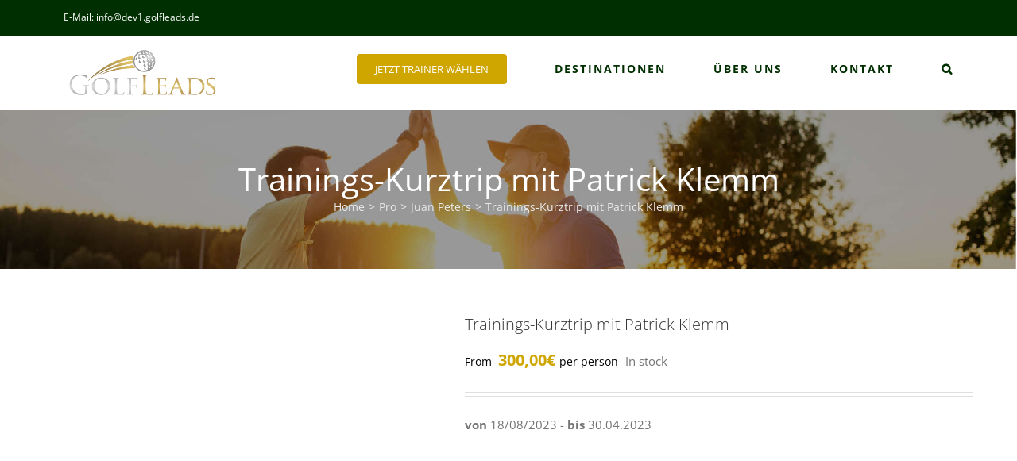

--- FILE ---
content_type: text/html; charset=UTF-8
request_url: http://dev1.golfleads.de/produkt/trainings-kurztrip-mit-patrick-klemm-2/
body_size: 11637
content:
<!DOCTYPE html>
<html class="avada-html-layout-wide avada-html-header-position-top" lang="en-US" prefix="og: http://ogp.me/ns# fb: http://ogp.me/ns/fb#">
<head>
	<meta http-equiv="X-UA-Compatible" content="IE=edge" />
	<meta http-equiv="Content-Type" content="text/html; charset=utf-8"/>
	<meta name="viewport" content="width=device-width, initial-scale=1" />
	<title>Trainings-Kurztrip mit Patrick Klemm &#8211; GolfLeads</title>
<meta name='robots' content='max-image-preview:large' />
<link rel='dns-prefetch' href='//cdnjs.cloudflare.com' />
<link rel="alternate" type="application/rss+xml" title="GolfLeads &raquo; Feed" href="http://dev1.golfleads.de/feed/" />
<link rel="alternate" type="application/rss+xml" title="GolfLeads &raquo; Comments Feed" href="http://dev1.golfleads.de/comments/feed/" />
					<link rel="shortcut icon" href="http://dev1.golfleads.de/wp-content/uploads/2020/05/favicon-50.jpg" type="image/x-icon" />
		
					<!-- Apple Touch Icon -->
			<link rel="apple-touch-icon" sizes="180x180" href="http://dev1.golfleads.de/wp-content/uploads/2020/05/favicon-100.jpg">
		
					<!-- Android Icon -->
			<link rel="icon" sizes="192x192" href="http://dev1.golfleads.de/wp-content/uploads/2020/05/favicon-100.jpg">
		
					<!-- MS Edge Icon -->
			<meta name="msapplication-TileImage" content="http://dev1.golfleads.de/wp-content/uploads/2020/05/favicon-100.jpg">
				<link rel="alternate" type="application/rss+xml" title="GolfLeads &raquo; Trainings-Kurztrip mit Patrick Klemm Comments Feed" href="http://dev1.golfleads.de/produkt/trainings-kurztrip-mit-patrick-klemm-2/feed/" />

		<meta property="og:title" content="Trainings-Kurztrip mit Patrick Klemm"/>
		<meta property="og:type" content="article"/>
		<meta property="og:url" content="http://dev1.golfleads.de/produkt/trainings-kurztrip-mit-patrick-klemm-2/"/>
		<meta property="og:site_name" content="GolfLeads"/>
		<meta property="og:description" content=""/>

									<meta property="og:image" content="http://dev1.golfleads.de/wp-content/uploads/2022/08/Kikuoka-Cian-Fenny.jpg"/>
							<script type="text/javascript">
window._wpemojiSettings = {"baseUrl":"https:\/\/s.w.org\/images\/core\/emoji\/14.0.0\/72x72\/","ext":".png","svgUrl":"https:\/\/s.w.org\/images\/core\/emoji\/14.0.0\/svg\/","svgExt":".svg","source":{"concatemoji":"http:\/\/dev1.golfleads.de\/wp-includes\/js\/wp-emoji-release.min.js?ver=6.1.9"}};
/*! This file is auto-generated */
!function(e,a,t){var n,r,o,i=a.createElement("canvas"),p=i.getContext&&i.getContext("2d");function s(e,t){var a=String.fromCharCode,e=(p.clearRect(0,0,i.width,i.height),p.fillText(a.apply(this,e),0,0),i.toDataURL());return p.clearRect(0,0,i.width,i.height),p.fillText(a.apply(this,t),0,0),e===i.toDataURL()}function c(e){var t=a.createElement("script");t.src=e,t.defer=t.type="text/javascript",a.getElementsByTagName("head")[0].appendChild(t)}for(o=Array("flag","emoji"),t.supports={everything:!0,everythingExceptFlag:!0},r=0;r<o.length;r++)t.supports[o[r]]=function(e){if(p&&p.fillText)switch(p.textBaseline="top",p.font="600 32px Arial",e){case"flag":return s([127987,65039,8205,9895,65039],[127987,65039,8203,9895,65039])?!1:!s([55356,56826,55356,56819],[55356,56826,8203,55356,56819])&&!s([55356,57332,56128,56423,56128,56418,56128,56421,56128,56430,56128,56423,56128,56447],[55356,57332,8203,56128,56423,8203,56128,56418,8203,56128,56421,8203,56128,56430,8203,56128,56423,8203,56128,56447]);case"emoji":return!s([129777,127995,8205,129778,127999],[129777,127995,8203,129778,127999])}return!1}(o[r]),t.supports.everything=t.supports.everything&&t.supports[o[r]],"flag"!==o[r]&&(t.supports.everythingExceptFlag=t.supports.everythingExceptFlag&&t.supports[o[r]]);t.supports.everythingExceptFlag=t.supports.everythingExceptFlag&&!t.supports.flag,t.DOMReady=!1,t.readyCallback=function(){t.DOMReady=!0},t.supports.everything||(n=function(){t.readyCallback()},a.addEventListener?(a.addEventListener("DOMContentLoaded",n,!1),e.addEventListener("load",n,!1)):(e.attachEvent("onload",n),a.attachEvent("onreadystatechange",function(){"complete"===a.readyState&&t.readyCallback()})),(e=t.source||{}).concatemoji?c(e.concatemoji):e.wpemoji&&e.twemoji&&(c(e.twemoji),c(e.wpemoji)))}(window,document,window._wpemojiSettings);
</script>
<style type="text/css">
img.wp-smiley,
img.emoji {
	display: inline !important;
	border: none !important;
	box-shadow: none !important;
	height: 1em !important;
	width: 1em !important;
	margin: 0 0.07em !important;
	vertical-align: -0.1em !important;
	background: none !important;
	padding: 0 !important;
}
</style>
	<style id='woocommerce-inline-inline-css' type='text/css'>
.woocommerce form .form-row .required { visibility: visible; }
</style>
<link rel='stylesheet' id='bootstrapCss-css' href='http://dev1.golfleads.de/wp-content/themes/Avada-child/bootstrap/css/bootstrap.min.css?ver=6.1.9' type='text/css' media='all' />
<link rel='stylesheet' id='woocommerce-gzd-layout-css' href='http://dev1.golfleads.de/wp-content/plugins/woocommerce-germanized/assets/css/layout.min.css?ver=3.11.3' type='text/css' media='all' />
<style id='woocommerce-gzd-layout-inline-css' type='text/css'>
.woocommerce-checkout .shop_table { background-color: #eeeeee; } .product p.deposit-packaging-type { font-size: 1.25em !important; } p.woocommerce-shipping-destination { display: none; }
                .wc-gzd-nutri-score-value-a {
                    background: url(http://dev1.golfleads.de/wp-content/plugins/woocommerce-germanized/assets/images/nutri-score-a.svg) no-repeat;
                }
                .wc-gzd-nutri-score-value-b {
                    background: url(http://dev1.golfleads.de/wp-content/plugins/woocommerce-germanized/assets/images/nutri-score-b.svg) no-repeat;
                }
                .wc-gzd-nutri-score-value-c {
                    background: url(http://dev1.golfleads.de/wp-content/plugins/woocommerce-germanized/assets/images/nutri-score-c.svg) no-repeat;
                }
                .wc-gzd-nutri-score-value-d {
                    background: url(http://dev1.golfleads.de/wp-content/plugins/woocommerce-germanized/assets/images/nutri-score-d.svg) no-repeat;
                }
                .wc-gzd-nutri-score-value-e {
                    background: url(http://dev1.golfleads.de/wp-content/plugins/woocommerce-germanized/assets/images/nutri-score-e.svg) no-repeat;
                }
            
</style>
<link rel='stylesheet' id='fusion-dynamic-css-css' href='http://dev1.golfleads.de/wp-content/uploads/fusion-styles/fd3a9d83101fe6648811cc83174c572b.min.css?ver=3.8.1' type='text/css' media='all' />
<script type="text/template" id="tmpl-variation-template">
	<div class="woocommerce-variation-description">{{{ data.variation.variation_description }}}</div>
	<div class="woocommerce-variation-price">{{{ data.variation.price_html }}}</div>
	<div class="woocommerce-variation-availability">{{{ data.variation.availability_html }}}</div>
</script>
<script type="text/template" id="tmpl-unavailable-variation-template">
	<p>Sorry, this product is unavailable. Please choose a different combination.</p>
</script>
<script type='text/javascript' src='http://dev1.golfleads.de/wp-includes/js/jquery/jquery.min.js?ver=3.6.1' id='jquery-core-js'></script>
<script type='text/javascript' src='http://dev1.golfleads.de/wp-includes/js/jquery/jquery-migrate.min.js?ver=3.3.2' id='jquery-migrate-js'></script>
<link rel="https://api.w.org/" href="http://dev1.golfleads.de/wp-json/" /><link rel="alternate" type="application/json" href="http://dev1.golfleads.de/wp-json/wp/v2/product/10881" /><link rel="EditURI" type="application/rsd+xml" title="RSD" href="http://dev1.golfleads.de/xmlrpc.php?rsd" />
<link rel="wlwmanifest" type="application/wlwmanifest+xml" href="http://dev1.golfleads.de/wp-includes/wlwmanifest.xml" />
<meta name="generator" content="WordPress 6.1.9" />
<meta name="generator" content="WooCommerce 7.4.0" />
<link rel="canonical" href="http://dev1.golfleads.de/produkt/trainings-kurztrip-mit-patrick-klemm-2/" />
<link rel='shortlink' href='http://dev1.golfleads.de/?p=10881' />
<link rel="alternate" type="application/json+oembed" href="http://dev1.golfleads.de/wp-json/oembed/1.0/embed?url=http%3A%2F%2Fdev1.golfleads.de%2Fprodukt%2Ftrainings-kurztrip-mit-patrick-klemm-2%2F" />
<link rel="alternate" type="text/xml+oembed" href="http://dev1.golfleads.de/wp-json/oembed/1.0/embed?url=http%3A%2F%2Fdev1.golfleads.de%2Fprodukt%2Ftrainings-kurztrip-mit-patrick-klemm-2%2F&#038;format=xml" />
<style type="text/css" id="css-fb-visibility">@media screen and (max-width: 640px){.fusion-no-small-visibility{display:none !important;}body .sm-text-align-center{text-align:center !important;}body .sm-text-align-left{text-align:left !important;}body .sm-text-align-right{text-align:right !important;}body .sm-flex-align-center{justify-content:center !important;}body .sm-flex-align-flex-start{justify-content:flex-start !important;}body .sm-flex-align-flex-end{justify-content:flex-end !important;}body .sm-mx-auto{margin-left:auto !important;margin-right:auto !important;}body .sm-ml-auto{margin-left:auto !important;}body .sm-mr-auto{margin-right:auto !important;}body .fusion-absolute-position-small{position:absolute;top:auto;width:100%;}.awb-sticky.awb-sticky-small{ position: sticky }}@media screen and (min-width: 641px) and (max-width: 1024px){.fusion-no-medium-visibility{display:none !important;}body .md-text-align-center{text-align:center !important;}body .md-text-align-left{text-align:left !important;}body .md-text-align-right{text-align:right !important;}body .md-flex-align-center{justify-content:center !important;}body .md-flex-align-flex-start{justify-content:flex-start !important;}body .md-flex-align-flex-end{justify-content:flex-end !important;}body .md-mx-auto{margin-left:auto !important;margin-right:auto !important;}body .md-ml-auto{margin-left:auto !important;}body .md-mr-auto{margin-right:auto !important;}body .fusion-absolute-position-medium{position:absolute;top:auto;width:100%;}.awb-sticky.awb-sticky-medium{ position: sticky }}@media screen and (min-width: 1025px){.fusion-no-large-visibility{display:none !important;}body .lg-text-align-center{text-align:center !important;}body .lg-text-align-left{text-align:left !important;}body .lg-text-align-right{text-align:right !important;}body .lg-flex-align-center{justify-content:center !important;}body .lg-flex-align-flex-start{justify-content:flex-start !important;}body .lg-flex-align-flex-end{justify-content:flex-end !important;}body .lg-mx-auto{margin-left:auto !important;margin-right:auto !important;}body .lg-ml-auto{margin-left:auto !important;}body .lg-mr-auto{margin-right:auto !important;}body .fusion-absolute-position-large{position:absolute;top:auto;width:100%;}.awb-sticky.awb-sticky-large{ position: sticky }}</style>	<noscript><style>.woocommerce-product-gallery{ opacity: 1 !important; }</style></noscript>
	<style type="text/css">.recentcomments a{display:inline !important;padding:0 !important;margin:0 !important;}</style>		<style type="text/css" id="wp-custom-css">
			.woocommerce-billing-fields__field-wrapper {
  display: flex;
  flex-wrap: wrap;
}
.woocommerce form .form-row {
  display: inline-block;
}
.woocommerce form .form-row input.input-text {
  max-width: 252px;
}
#billing_first_name_field {
  order: 1;
}
#billing_last_name_field {
 order: 2;
}
#billing_company_field {
  order: 3;
}
#billing_country_field {
  order: 4;
}
#billing_address_1_field {
  order: 5;
}
#billing_address_2_field {
  order: 6;
  width: 100%;
}
#billing_city_field {
  order: 7;
}
#billing_postcode_field {
  order: 8;
}
#billing_state_field {
  order: 9;
  width:100%;
}
#billing_phone_field {
  order: 10;
}
#billing_email_field {
  order: 11;
}

/* checkout page */


/* @media only screen and (min-width: 1080px){



.wc-gzd-product-name-right {
    margin-top: -200px;
}


dt, dd {
    color: #000;
}

.wc-gzd-product-name-right {
    color: #000 !important;
}
.wc-gzd-product-name-left {
    float: right !important;
}

}

.wc-gzd-product-name-left img {
    max-width: 200px;
    height: 200px;
}
.checkout .shop_table tbody .product-total {
        vertical-align: bottom;
}
.cart_item .variation {
    display: inline-grid !important;
    width: 100%;
}
.checkout .shop_table th.product-total{
	width: 55% !important;
}
.checkout .shop_table tfoot th {
    text-align: left !important;
}
.checkout .shop_table tfoot .order-total .amount{

    color: #cfa600 !important;
    font-weight: bold !important;

} */



ul.wc_payment_methods.payment_methods.methods {
    padding-left: 0;
	list-style:none;
}
.fusion-woo-checkout-payment-tb .woocommerce-checkout-payment ul.wc_payment_methods li>label{
	display: inline-block !important;
}

/* single product css*/

button.single_add_to_cart_button.button.alt.wp-element-button.room {
    background: #fff0;
    color: black;
	text-decoration:underline;
  
	padding:0px;
}

.description_tab.active a {
    color: #cfa600 !important;
    font-weight: bold;
}
.form-control:focus {
    border-color: #cfa600 !important;
    box-shadow: 0 0 0 0.2rem rgb(207 166 0 / 25%) !important;
}
span#price-pricing, span.ab-text{
	color:#000 !important;
}
button.single_add_to_cart_button.button.alt.wp-element-button {
    padding: 10px 20px;
	text-transform: capitalize;
}
button.btn.single_add_to_cart_button {
    padding: 10px 20px !important;
    text-transform: capitalize;
    font-weight: 400 !important;
    font-size: 18px !important;
}
input[type='radio']:after {
        width: 15px;
        height: 15px;
        border-radius: 15px;
        top: -6px;
        left: -1px;
        position: relative;
        background-color: #d1d3d1;
        content: '';
        display: inline-block;
        visibility: visible;
        border: 2px solid white;
    }

    input[type='radio']:checked:after {
        width: 15px;
        height: 15px;
        border-radius: 15px;
        top: -6px;
        left: -1px;
        position: relative;
        background-color: #cfa600;
        content: '';
        display: inline-block;
        visibility: visible;
        border: 2px solid white;
    }
.woo-selection label.btn-person, .woo-selection label{
    font-size: 15px !important;
}
.form-group.custom-product-form {
    margin-bottom: 0px !important;
}
.summary .cart {
    display: block;
}

.title-of-form{
	color: #000;
}
.woo-selection {
    display: inline-flex;
    width: 50%;
	justify-content: space-between;
}

div#two-person label {
    font-weight: 400 !important;
}

.summary-container span.woo-prics {
    font-size: 20px !important;
	font-weight:600;
}
.summary-container span.added-price {
    color: #cfa600;
}
/* single product page css end*/



/* css single product */

button.zimmer-category {
    padding: 8px 20px;
    font-size: 18px;
    font-weight: 400;
    color: #fff;
    border: none;
    border-radius: 5px;
    background-color: #cfa600;
}

/* css single product */
.single-product .quantity {
    display: none !important;
}
ol.flex-control-nav.flex-control-paging {
    display: none;
}
li.product.type-product {
    text-align: center;
}
.flexslider{
	border:none !important;
}
.flexslider .slides li {
    background:#fff !important;
}
.fusion-price-rating {
    text-align: center;
}
.fusion-product-wrapper.new a {
		padding-top:10px;
    font-weight: 600;
    line-height: 20px;
}
.fusion-product-wrapper.new .fusion-price-rating {
    line-height: 20px;
    padding-top: 10px;
}
.woo-prics {
    color: #cfa600 !important;
}
.fusion-product-wrapper.new {
    padding: 10px 10px 20px 10px;
}
.fusion-product-wrapper {
    text-align: center !important;
}
@media only screen and (max-width: 1260px){
	form.checkout.woocommerce-checkout {
    display: block !important;
}
}
.summary-container h1 {
    font-size: 22px !important;
    font-weight: 600 !important;
}
.form-group.custom-product-form {
    margin-bottom: 0px;
}

.product .product_meta {
    margin-top: 0px !important;
    padding-top: 0px;
}


.woofc-action-left {
    display: none;
}
.woofc-action-right {
 
    margin: auto !important;
}
a.woofc-action-checkout {
    background: #cfa600 !important;
    color: #fff !important;
}
span.woofc-share-cart.wpcss-btn {
    display: none;
}

.woofc-data {
   border-top: 1px solid #000;
    margin: 0 13px !important;
    border-bottom: 1px solid #000;
}


/*checkout  Css*/
/* form.checkout.woocommerce-checkout {
    display: flex;
}
div#customer_details {
    flex: none;
    margin: 10px;
}
.avada-woo-one-page-checkout .woocommerce .checkout #customer_details .col-1, .avada-woo-one-page-checkout .woocommerce .checkout #customer_details .col-2 {
    box-sizing: border-box;
        border: 1px solid #000 !important;
    overflow: hidden;
    padding: 30px;
    margin-bottom: 30px;
     float: none; 
    min-width: 100%;
    margin-right: 4%;
}
form.checkout.woocommerce-checkout .woocommerce-content-box.full-width {
    flex: none;
        border: 1px solid #000 !important;
    margin: 10px;
	width: 48%;
}
.woocommerce-billing-fields .form-row .input-text:focus {
       color: #495057;
    background-color: #fff;
    border-color: var(--awb-color5);
    outline: 0;
    box-shadow: 0 0 0 0.1rem #cfa6005c;
}
li.wc_payment_method.payment_method_bacs {
    margin-bottom: 0px !important;
}
li.wc_payment_method.payment_method_direct-debit {
    margin-bottom: 5px;
}

.payment_box.payment_method_bacs {
    padding: 0 20px !important;
}
.woocommerce-additional-fields h3, div#order_review h3, .woocommerce-billing-fields.avada-select h3, h2.promo-code-heading {
    font-weight: 600 !important;
}
tr.order-total th {
    font-weight: 600;
} */
/* .avada-woo-one-page-checkout .woocommerce form.checkout #customer_details div:last-child{
	margin-bottom: 0px;
} */

/* .page-id-1057 form.checkout label span.woocommerce-gzd-legal-checkbox-text {
    font-weight: 400;
}


.vondate{
	font-size:18px;
}
 */
.single-prod2 span.ab-text, .single-prod2 span#price-pricing{
	color:#fff !important;
}
.single-prod2 span.woo-prics{
  color:#cfa600;
}
.single-prod3 span.woo-prics{
  color:#cfa600;
}
.single-prod2 .fusion-woo-cart.fusion-woo-cart-1 p{
	color:#fff;
}
.single-prod2 label{
	color:#fff;
}

.single-prod2 .added-price{
	color:#cfa600;
}
.single-prod3 .added-price{
	color:#cfa600;
}
.single-prod2 .container.custom-progressbar-stock {
    width: 100% !important;
}
.single-prod3 .container.custom-progressbar-stock {
    width: 100% !important;
}
.dp-top-product-carousal a{
	color:white !important;
	font-family:poppins;
}
.dp-top-product-carousal{
	font-family:poppins;
}

.dp-top-product-carousal #price-pricing{
	color:white !important;
}

.dp-top-product-carousal .ab-text{
	color:white !important;
}

.fusion-button:hover{
	text-decoration:none !important;
}

.btn-qschool {
    width: 100%;
}

input[type=tel],textarea{
	border-radius:7px !important;
}
.wpcf7-list-item{
	margin: 0 0 0 0em !important;
}
input.wpcf7-form-control.has-spinner.wpcf7-submit {
    width: 100%;
}

input[type=tel]{
	height:3em !important;
}
.wpcf7-form label{
	width:100% !important;
}
.mc4wp-checkbox{
	width:100% !important;
	margin-top: 20px !important;
}
.land-h1 h1 {
    font-size: 70px !important;
}

/* Umer Css */
/*product section css start*/
.destinations-sec h3 {
    margin-top: -20px;
}
.destinations-sec h3 span{
	font-size:15px !important;
}
.contact-para {
    
    padding-bottom: 15px;
    font-weight: 600;
	color:#fff;
}
div#wpcf7-f9303-p9301-o1 label {
    display: block;
	color:#fff;
   }
.mc4wp-checkbox span{
    padding-left: 8px;
}
div#wpcf7-f9303-p9301-o1 .wpcf7-submit {
    width: 100%;
}

.carousal-txt .fusion-carousel-item-wrapper {
    background: white;
    padding: 0px 10px 54px 10px;
    position: relative;
    border-bottom: 5px solid #cfa600;
    box-shadow: 0px 0px 6px #b0b0b0;
}

.carousal-txt h4 {
    font-size: 20px;
}
.carousal-txt .fusion-carousel-price{
	    font-size: 20px;
}
.carousal-txt span.ab-text, .carousal-txt span#price-pricing {
    font-size: 20px !important ;
    color: #000000 !important;
}
.carousal-h h2 {
    font-weight: 400 !important;
font-size: 35px !important;
}

@media only screen and (max-width: 768px) {
	.fusion-title-size-one.land-h1 h1{
	font-size:40px !important;
}
.carousal-txt .fusion-carousel-item-wrapper {
    background: white;
    padding: 0px 10px 30px 10px;
    position: relative;
    border-bottom: 5px solid #cfa600;
    box-shadow: 0px 0px 6px #b0b0b0;
}

  .carousal-txt h4 {
    font-size: 16px;
		line-height: 18px!important;
}
	.carousal-txt	span.woo-prics, .carousal-txt span.price span{
		font-size:15px !important;
		line-height:16px !important;
	}
	
.carousal-txt .fusion-carousel-price{
	    font-size: 15px;
			line-height:16px !important;
}
.carousal-txt span.ab-text, .carousal-txt span#price-pricing {
	
    font-size: 15px !important ;
    color: #000000 !important;
			line-height:16px !important;
}
	.carousal-hm h2 {
    		font-weight:400!important;
  }
}
/*product section css end*/


@media only screen and (max-width: 728px) {
	
	.fusion-page-title-row {
    padding-left: 0px !important;
}
	.woocommerce-container .social-share li{
		width:100% !important;
	}
	div#product-expiry-countdown .time-uni-set{
	min-width:70px !important;
		font-size:18px !important;
		margin:0px !important;
	}
	.product_meta {
    padding-top: 0px;
		margin-top:-10px;
}
	.product .product_meta {
    margin-top: -30px;
}
	.woocommerce-tabs.wc-tabs-wrapper{
		padding-top:20px !important;
	}
.icon-sec{
    margin-top: 0px !important;
}
.team-section h6 b {
    font-size: 16px !important;
}	
.pro_form {
    text-align: left !important;
}
	}
.fusion-footer ul#menu-rechtliches {
    padding-bottom: 20px;
}
span.woofc-continue-url {
    display: none;
}
.fusion-image-wrapper .cart-loading {
    display: none !important;
}
/* Umer Css end */

.destination-masterclasses-row{
	display:none;
}

.header-product-section .ab-text{
	color:white !important;
}

.header-product-section #price-pricing{
	color:white !important;
}
.header-product-section .fusion-carousel a{
	color:white !important;
}
/* timer css etc */


.theme-color-default{
	color: #cfa600 !important;
	font-weight:600;
}
.custom-progressbar-stock{
	margin-top:30px !important;
	padding:0 !important;
}
.early-bird-countdown p{
	margin:6px 0px 0px 0px !important;
	font-size:20px !important;
font-weight:500 !important;
}
.product-expiry-countdown p{
	margin:6px 0px 0px 0px !important;
	font-size:20px !important;
	font-weight:400 !important;
}

.blockingg{
	display:block !important;
	font-size:12px !important;
	text-align:center !important;
}

#timer span {
    color: #ffffff;
    display: block !important;
    margin-top: 15px;
    font-size: .35em;
    font-weight: 400;
}
#timer{
	margin: 0px 0px 20px 0px !important;
}

.time-uni-set{
	text-align:center !important;
	color:white !important;
    display: inline-block !important;
	font-size:24px !important; 
    min-width: 90px !important;
    padding: 8px !important;
    background: #cfa600 !important;
    border-radius: 10px !important;
    border: 2px solid #cfa600 !important;
    margin: 6px !important;
}

/* timer css end */

#billing_country_field{
	display:block !important;
}
#billing_address_1_field{
    width: 75%;
    margin-right: 20px;
    	display:inline-block;
}
#billing_address_2_field{
	width:20%;
	display:inline-block;
}

.woo-prics{
	color: #65bc7b;
}

.wcct_countdown_timer[data-type=single] p span {
    color: #000000ab !important;
}
.ab-text{
	font-size: 16px !important;
    margin-right: 4px !important;
	      color: #000000a6;
}


@media (max-width:728px){
	.mobile-image-slide img{
	width:100%;
		height:100%;
}
.mobile-image-slide li{
	width:100%;
}
}


.cct_countdown_timer, .wcct_counter_bar{
	    font-family: 'Open Sans';
}

.fusion-carousel-item-wrapper .price {
    color: var(--primary_color);
    font-size: 20px;
}

.hideittt{
	display:none;
}
#billing_company_field{
	display:block !important;
}

.fusion-main-menu li a:hover{
	text-decoration:none !important;
}

.woocommerce-checkout .col-1, .woocommerce-checkout .col-2 {
  max-width: inherit;
}
.woocommerce-input-wrapper {
  width:100%;
}



.woocommerce-checkout .shop_table{
	background:white !important;
}
.pro_form_custom input[type=text], input[type=date], input[type=email], input[type=number], input[type=password], input[type=phone-number], input[type=text], input[type=time], select{
	color:black;
}


.summary .price {
	color: var(--primary_color);
	font-size:20px;
}

.cart_item .variation {
    font-size: 14px;
    line-height: 1.4em;
}

.form-small-text{
	font-size:10px !important;
}
.title-of-form{
	    font-size: 16px;
    font-weight: 600;
	    margin-top: 2px;
    margin-bottom: 8px;
}

.line-above-summary{
	    border-top: 1px dotted #00000030;
    margin-top: 20px;
    margin-bottom: -5px;
}
/*
#formOne .row{
	width: 100%;
margin-left: 0;
}
#formTwo .row{
		width: 100%;
	margin-left: 0;
}
.w-90{
	margin-top:1em;
	width:100%;
}
.w-50{
	width:46%;
}
.m{
	margin-left:5%;
}
.r{
	margin-right: 5%;
}
.f {
	float:left;
}

*/


.form-group label{
	margin-bottom:2px !important;
	font-size:14px;
}
#tribe-bar-form input[type=text], .input-text, .tribe-bar-disabled #tribe-bar-form .tribe-bar-filters input[type=text], input[type=date], input[type=email], input[type=number], input[type=password], input[type=phone-number], input[type=text], input[type=time], select{
	height: 3em !important;
    border-radius: 7px !important;
    padding: 6px 12px !important;
}
#summary p{
	margin:10px 0;
	border-bottom: 1px dotted #00000030;

}
#summary {
	margin-bottom:2em;
}
.price-move-right{
	float: right;
}
.added-price{
	    font-size: 16px;
    color: #65bc7b;
    font-weight: 700;
}

.wc-gzd-product-name-left, .wc-gzd-product-name-right {
    
    font-size: 18px;
}
.cart_item .variation {
    font-size: 13px;
}

.avada-shipping-calculator-form .avada-select-parent select, .cart-collaterals .avada-select-parent input, .cart-collaterals .form-row input, .cart-collaterals .woocommerce-shipping-calculator #calc_shipping_postcode, .checkout .input-text:not(textarea), .coupon .input-text, .shipping-calculator-form .avada-select-parent select, .woocommerce-checkout .select2-drop-active{
	
	border-color: #000000ab;
}
 .fusion-body .avada-myaccount-user, .avada-myaccount-user-column, .fusion-body .woocommerce-content-box, .page-id-1057 .input-text, .select2-container--default .select2-selection--single {
    border-color: #000000ab !important;
}		</style>
				<script type="text/javascript">
			var doc = document.documentElement;
			doc.setAttribute( 'data-useragent', navigator.userAgent );
		</script>
		
	</head>

<body class="product-template-default single single-product postid-10881 theme-Avada woocommerce woocommerce-page woocommerce-no-js fusion-image-hovers fusion-pagination-sizing fusion-button_type-flat fusion-button_span-no fusion-button_gradient-linear avada-image-rollover-circle-yes avada-image-rollover-no fusion-body ltr fusion-sticky-header no-mobile-slidingbar no-mobile-totop avada-has-rev-slider-styles fusion-disable-outline fusion-sub-menu-fade mobile-logo-pos-left layout-wide-mode avada-has-boxed-modal-shadow-none layout-scroll-offset-full avada-has-zero-margin-offset-top fusion-top-header menu-text-align-left fusion-woo-product-design-clean fusion-woo-shop-page-columns-4 fusion-woo-related-columns-4 fusion-woo-archive-page-columns-3 fusion-woocommerce-equal-heights avada-has-woo-gallery-disabled woo-sale-badge-circle woo-outofstock-badge-top_bar mobile-menu-design-modern fusion-show-pagination-text fusion-header-layout-v3 avada-responsive avada-footer-fx-none avada-menu-highlight-style-bottombar fusion-search-form-clean fusion-main-menu-search-overlay fusion-avatar-square avada-sticky-shrinkage avada-dropdown-styles avada-blog-layout-large avada-blog-archive-layout-grid avada-header-shadow-no avada-menu-icon-position-left avada-has-mainmenu-dropdown-divider avada-has-header-100-width avada-has-pagetitle-100-width avada-has-pagetitle-bg-full avada-has-main-nav-search-icon avada-has-titlebar-bar_and_content avada-header-border-color-full-transparent avada-has-pagination-padding avada-flyout-menu-direction-fade avada-ec-views-v1" data-awb-post-id="10881">
		<a class="skip-link screen-reader-text" href="#content">Skip to content</a>

	<div id="boxed-wrapper">
		<div class="fusion-sides-frame"></div>
		<div id="wrapper" class="fusion-wrapper">
			<div id="home" style="position:relative;top:-1px;"></div>
			
				
			<header class="fusion-header-wrapper">
				<div class="fusion-header-v3 fusion-logo-alignment fusion-logo-left fusion-sticky-menu-1 fusion-sticky-logo- fusion-mobile-logo-  fusion-mobile-menu-design-modern">
					
<div class="fusion-secondary-header">
	<div class="fusion-row">
					<div class="fusion-alignleft">
				<div class="fusion-contact-info"><span class="fusion-contact-info-phone-number"></span><span class="fusion-contact-info-email-address"><a href="mailto:E-&#77;&#97;i&#108;&#58;&#32;&#105;&#110;&#102;o&#64;de&#118;&#49;.&#103;&#111;&#108;f&#108;e&#97;&#100;&#115;&#46;de">E-&#77;&#97;i&#108;&#58;&#32;&#105;&#110;&#102;o&#64;de&#118;&#49;.&#103;&#111;&#108;f&#108;e&#97;&#100;&#115;&#46;de</a></span></div>			</div>
							<div class="fusion-alignright">
				<nav class="fusion-secondary-menu" role="navigation" aria-label="Secondary Menu"></nav><nav class="fusion-mobile-nav-holder fusion-mobile-menu-text-align-left" aria-label="Secondary Mobile Menu"></nav>			</div>
			</div>
</div>
<div class="fusion-header-sticky-height"></div>
<div class="fusion-header">
	<div class="fusion-row">
					<div class="fusion-logo" data-margin-top="0px" data-margin-bottom="0px" data-margin-left="0px" data-margin-right="0px">
			<a class="fusion-logo-link"  href="http://dev1.golfleads.de/" >

						<!-- standard logo -->
			<img src="http://dev1.golfleads.de/wp-content/uploads/2020/04/logo-golfleads-200.png" srcset="http://dev1.golfleads.de/wp-content/uploads/2020/04/logo-golfleads-200.png 1x, http://dev1.golfleads.de/wp-content/uploads/2020/04/logo-golfleads-410.png 2x" width="200" height="69" style="max-height:69px;height:auto;" alt="GolfLeads Logo" data-retina_logo_url="http://dev1.golfleads.de/wp-content/uploads/2020/04/logo-golfleads-410.png" class="fusion-standard-logo" />

			
					</a>
		</div>		<nav class="fusion-main-menu" aria-label="Main Menu"><div class="fusion-overlay-search">		<form role="search" class="searchform fusion-search-form  fusion-live-search fusion-search-form-clean" method="get" action="http://dev1.golfleads.de/">
			<div class="fusion-search-form-content">

				
				<div class="fusion-search-field search-field">
					<label><span class="screen-reader-text">Search for:</span>
													<input type="search" class="s fusion-live-search-input" name="s" id="fusion-live-search-input-0" autocomplete="off" placeholder="Search..." required aria-required="true" aria-label="Search..."/>
											</label>
				</div>
				<div class="fusion-search-button search-button">
					<input type="submit" class="fusion-search-submit searchsubmit" aria-label="Search" value="&#xf002;" />
										<div class="fusion-slider-loading"></div>
									</div>

				
			</div>


							<div class="fusion-search-results-wrapper"><div class="fusion-search-results"></div></div>
			
		</form>
		<div class="fusion-search-spacer"></div><a href="#" role="button" aria-label="Close Search" class="fusion-close-search"></a></div><ul id="menu-hauptmenue" class="fusion-menu"><li  id="menu-item-872"  class="menu-item menu-item-type-post_type menu-item-object-page menu-item-872 fusion-menu-item-button"  data-item-id="872"><a  href="http://dev1.golfleads.de/waehle-deinen-trainer/" class="fusion-bottombar-highlight"><span class="menu-text fusion-button button-default button-medium">JETZT TRAINER WÄHLEN</span></a></li><li  id="menu-item-2154"  class="menu-item menu-item-type-post_type menu-item-object-page menu-item-2154"  data-item-id="2154"><a  href="http://dev1.golfleads.de/destinationen/" class="fusion-bottombar-highlight"><span class="menu-text">DESTINATIONEN</span></a></li><li  id="menu-item-2200"  class="menu-item menu-item-type-post_type menu-item-object-page menu-item-2200"  data-item-id="2200"><a  href="http://dev1.golfleads.de/ueber-uns/" class="fusion-bottombar-highlight"><span class="menu-text">ÜBER UNS</span></a></li><li  id="menu-item-873"  class="menu-item menu-item-type-post_type menu-item-object-page menu-item-873"  data-item-id="873"><a  href="http://dev1.golfleads.de/kontakt/" class="fusion-bottombar-highlight"><span class="menu-text">KONTAKT</span></a></li><li class="fusion-custom-menu-item fusion-main-menu-search fusion-search-overlay"><a class="fusion-main-menu-icon" href="#" aria-label="Search" data-title="Search" title="Search" role="button" aria-expanded="false"></a></li></ul></nav><nav class="fusion-main-menu fusion-sticky-menu" aria-label="Main Menu Sticky"><div class="fusion-overlay-search">		<form role="search" class="searchform fusion-search-form  fusion-live-search fusion-search-form-clean" method="get" action="http://dev1.golfleads.de/">
			<div class="fusion-search-form-content">

				
				<div class="fusion-search-field search-field">
					<label><span class="screen-reader-text">Search for:</span>
													<input type="search" class="s fusion-live-search-input" name="s" id="fusion-live-search-input-1" autocomplete="off" placeholder="Search..." required aria-required="true" aria-label="Search..."/>
											</label>
				</div>
				<div class="fusion-search-button search-button">
					<input type="submit" class="fusion-search-submit searchsubmit" aria-label="Search" value="&#xf002;" />
										<div class="fusion-slider-loading"></div>
									</div>

				
			</div>


							<div class="fusion-search-results-wrapper"><div class="fusion-search-results"></div></div>
			
		</form>
		<div class="fusion-search-spacer"></div><a href="#" role="button" aria-label="Close Search" class="fusion-close-search"></a></div><ul id="menu-hauptmenue-1" class="fusion-menu"><li   class="menu-item menu-item-type-post_type menu-item-object-page menu-item-872 fusion-menu-item-button"  data-item-id="872"><a  href="http://dev1.golfleads.de/waehle-deinen-trainer/" class="fusion-bottombar-highlight"><span class="menu-text fusion-button button-default button-medium">JETZT TRAINER WÄHLEN</span></a></li><li   class="menu-item menu-item-type-post_type menu-item-object-page menu-item-2154"  data-item-id="2154"><a  href="http://dev1.golfleads.de/destinationen/" class="fusion-bottombar-highlight"><span class="menu-text">DESTINATIONEN</span></a></li><li   class="menu-item menu-item-type-post_type menu-item-object-page menu-item-2200"  data-item-id="2200"><a  href="http://dev1.golfleads.de/ueber-uns/" class="fusion-bottombar-highlight"><span class="menu-text">ÜBER UNS</span></a></li><li   class="menu-item menu-item-type-post_type menu-item-object-page menu-item-873"  data-item-id="873"><a  href="http://dev1.golfleads.de/kontakt/" class="fusion-bottombar-highlight"><span class="menu-text">KONTAKT</span></a></li><li class="fusion-custom-menu-item fusion-main-menu-search fusion-search-overlay"><a class="fusion-main-menu-icon" href="#" aria-label="Search" data-title="Search" title="Search" role="button" aria-expanded="false"></a></li></ul></nav><div class="fusion-mobile-navigation"><ul id="menu-hauptmenue-2" class="fusion-mobile-menu"><li   class="menu-item menu-item-type-post_type menu-item-object-page menu-item-872 fusion-menu-item-button"  data-item-id="872"><a  href="http://dev1.golfleads.de/waehle-deinen-trainer/" class="fusion-bottombar-highlight"><span class="menu-text fusion-button button-default button-medium">JETZT TRAINER WÄHLEN</span></a></li><li   class="menu-item menu-item-type-post_type menu-item-object-page menu-item-2154"  data-item-id="2154"><a  href="http://dev1.golfleads.de/destinationen/" class="fusion-bottombar-highlight"><span class="menu-text">DESTINATIONEN</span></a></li><li   class="menu-item menu-item-type-post_type menu-item-object-page menu-item-2200"  data-item-id="2200"><a  href="http://dev1.golfleads.de/ueber-uns/" class="fusion-bottombar-highlight"><span class="menu-text">ÜBER UNS</span></a></li><li   class="menu-item menu-item-type-post_type menu-item-object-page menu-item-873"  data-item-id="873"><a  href="http://dev1.golfleads.de/kontakt/" class="fusion-bottombar-highlight"><span class="menu-text">KONTAKT</span></a></li></ul></div>	<div class="fusion-mobile-menu-icons">
							<a href="#" class="fusion-icon awb-icon-bars" aria-label="Toggle mobile menu" aria-expanded="false"></a>
		
		
		
			</div>

<nav class="fusion-mobile-nav-holder fusion-mobile-menu-text-align-left" aria-label="Main Menu Mobile"></nav>

	<nav class="fusion-mobile-nav-holder fusion-mobile-menu-text-align-left fusion-mobile-sticky-nav-holder" aria-label="Main Menu Mobile Sticky"></nav>
					</div>
</div>
				</div>
				<div class="fusion-clearfix"></div>
			</header>
							
						<div id="sliders-container" class="fusion-slider-visibility">
					</div>
				
				
			
			<section class="avada-page-titlebar-wrapper" aria-label="Page Title Bar">
	<div class="fusion-page-title-bar fusion-page-title-bar-none fusion-page-title-bar-center">
		<div class="fusion-page-title-row">
			<div class="fusion-page-title-wrapper">
				<div class="fusion-page-title-captions">

																							<h1 class="entry-title">Trainings-Kurztrip mit Patrick Klemm</h1>

											
																		<div class="fusion-page-title-secondary">
								<div class="fusion-breadcrumbs"><span class="fusion-breadcrumb-item"><a href="http://dev1.golfleads.de" class="fusion-breadcrumb-link"><span >Home</span></a></span><span class="fusion-breadcrumb-sep">></span><span class="fusion-breadcrumb-item"><a href="http://dev1.golfleads.de/produkt-kategorie/pro/" class="fusion-breadcrumb-link"><span >Pro</span></a></span><span class="fusion-breadcrumb-sep">></span><span class="fusion-breadcrumb-item"><a href="http://dev1.golfleads.de/produkt-kategorie/pro/juan-peters/" class="fusion-breadcrumb-link"><span >Juan Peters</span></a></span><span class="fusion-breadcrumb-sep">></span><span class="fusion-breadcrumb-item"><span  class="breadcrumb-leaf">Trainings-Kurztrip mit Patrick Klemm</span></span></div>							</div>
											
				</div>

				
			</div>
		</div>
	</div>
</section>

						<main id="main" class="clearfix ">
				<div class="fusion-row" style="">

			<div class="woocommerce-container">
			<section id="content"class="" style="width: 100%;">
		
					
			<div class="woocommerce-notices-wrapper"></div><div id="product-10881" class="product type-product post-10881 status-publish first instock product_cat-juan-peters has-post-thumbnail virtual sold-individually purchasable product-type-simple product-list-view">

	<div class="avada-single-product-gallery-wrapper avada-product-images-global avada-product-images-thumbnails-bottom">
<div class="woocommerce-product-gallery woocommerce-product-gallery--with-images woocommerce-product-gallery--columns-4 images avada-product-gallery" data-columns="4" style="opacity: 0; transition: opacity .25s ease-in-out;">
	<figure class="woocommerce-product-gallery__wrapper">
		<div data-thumb="http://dev1.golfleads.de/wp-content/uploads/2022/08/Kikuoka-Cian-Fenny-100x100.jpg" data-thumb-alt="" class="woocommerce-product-gallery__image"><a href="http://dev1.golfleads.de/wp-content/uploads/2022/08/Kikuoka-Cian-Fenny.jpg"><img width="494" height="479" src="http://dev1.golfleads.de/wp-content/uploads/2022/08/Kikuoka-Cian-Fenny.jpg" class="wp-post-image" alt="" decoding="async" title="Kikuoka-Cian-Fenny" data-caption="" data-src="http://dev1.golfleads.de/wp-content/uploads/2022/08/Kikuoka-Cian-Fenny.jpg" data-large_image="http://dev1.golfleads.de/wp-content/uploads/2022/08/Kikuoka-Cian-Fenny.jpg" data-large_image_width="494" data-large_image_height="479" srcset="http://dev1.golfleads.de/wp-content/uploads/2022/08/Kikuoka-Cian-Fenny-200x194.jpg 200w, http://dev1.golfleads.de/wp-content/uploads/2022/08/Kikuoka-Cian-Fenny-300x291.jpg 300w, http://dev1.golfleads.de/wp-content/uploads/2022/08/Kikuoka-Cian-Fenny-400x388.jpg 400w, http://dev1.golfleads.de/wp-content/uploads/2022/08/Kikuoka-Cian-Fenny.jpg 494w" sizes="(max-width: 494px) 100vw, 494px" /></a><a class="avada-product-gallery-lightbox-trigger" href="http://dev1.golfleads.de/wp-content/uploads/2022/08/Kikuoka-Cian-Fenny.jpg" data-rel="iLightbox[]" alt="" data-title="Kikuoka-Cian-Fenny" title="Kikuoka-Cian-Fenny" data-caption=""></a></div>	</figure>
</div>
</div>

	<div class="summary entry-summary">
		<div class="summary-container"><h2 itemprop="name" class="product_title entry-title">Trainings-Kurztrip mit Patrick Klemm</h2>
<p class="price"><span class='ab-text'>From </span><span class="woo-prics">300,00&euro; </span><span id='price-pricing' style='font-size:18px;color: #000000a6;'>per person </span></p>

<div class="avada-availability">
	<p class="stock in-stock">In stock</p></div>
<div class="legal-price-info">
	<p class="wc-gzd-additional-info">
					</p>
</div>

<div class="product-border fusion-separator sep-"></div>
<p class="vondate"> <b>von</b> 18/08/2023 - <b>bis</b> 30.04.2023</p>

<p class="stock in-stock">In stock</p>

	
	<form class="cart" action="http://dev1.golfleads.de/produkt/trainings-kurztrip-mit-patrick-klemm-2/" method="post" enctype='multipart/form-data'>
		